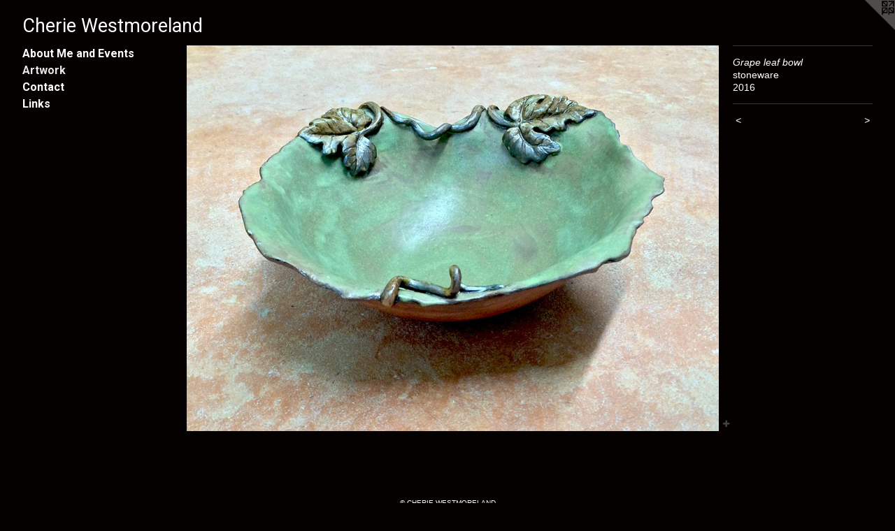

--- FILE ---
content_type: text/html;charset=utf-8
request_url: https://cheriewestmoreland.com/artwork/3991555-Grape%20leaf%20bowl.html
body_size: 3207
content:
<!doctype html><html class="no-js a-image mobile-title-align--center has-mobile-menu-icon--left l-generic p-artwork has-page-nav mobile-menu-align--center has-wall-text "><head><meta charset="utf-8" /><meta content="IE=edge" http-equiv="X-UA-Compatible" /><meta http-equiv="X-OPP-Site-Id" content="52264" /><meta http-equiv="X-OPP-Revision" content="641" /><meta http-equiv="X-OPP-Locke-Environment" content="production" /><meta http-equiv="X-OPP-Locke-Release" content="v0.0.141" /><title>Cherie Westmoreland </title><link rel="canonical" href="https://cheriewestmoreland.com/artwork/3991555-Grape%20leaf%20bowl.html" /><meta content="website" property="og:type" /><meta property="og:url" content="https://cheriewestmoreland.com/artwork/3991555-Grape%20leaf%20bowl.html" /><meta property="og:title" content="Grape leaf bowl" /><meta content="width=device-width, initial-scale=1" name="viewport" /><link type="text/css" rel="stylesheet" href="//cdnjs.cloudflare.com/ajax/libs/normalize/3.0.2/normalize.min.css" /><link type="text/css" rel="stylesheet" media="only all" href="//maxcdn.bootstrapcdn.com/font-awesome/4.3.0/css/font-awesome.min.css" /><link type="text/css" rel="stylesheet" media="not all and (min-device-width: 600px) and (min-device-height: 600px)" href="/release/locke/production/v0.0.141/css/small.css" /><link type="text/css" rel="stylesheet" media="only all and (min-device-width: 600px) and (min-device-height: 600px)" href="/release/locke/production/v0.0.141/css/large-generic.css" /><link type="text/css" rel="stylesheet" media="not all and (min-device-width: 600px) and (min-device-height: 600px)" href="/r17571811090000000641/css/small-site.css" /><link type="text/css" rel="stylesheet" media="only all and (min-device-width: 600px) and (min-device-height: 600px)" href="/r17571811090000000641/css/large-site.css" /><link type="text/css" rel="stylesheet" media="only all and (min-device-width: 600px) and (min-device-height: 600px)" href="//fonts.googleapis.com/css?family=Roboto:700" /><link type="text/css" rel="stylesheet" media="only all and (min-device-width: 600px) and (min-device-height: 600px)" href="//fonts.googleapis.com/css?family=Roboto" /><link type="text/css" rel="stylesheet" media="not all and (min-device-width: 600px) and (min-device-height: 600px)" href="//fonts.googleapis.com/css?family=Roboto:700&amp;text=MENUHomeAbut%20andvsrwkCcLi" /><link type="text/css" rel="stylesheet" media="not all and (min-device-width: 600px) and (min-device-height: 600px)" href="//fonts.googleapis.com/css?family=Roboto&amp;text=Cheri%20Wstmoland" /><script>window.OPP = window.OPP || {};
OPP.modernMQ = 'only all';
OPP.smallMQ = 'not all and (min-device-width: 600px) and (min-device-height: 600px)';
OPP.largeMQ = 'only all and (min-device-width: 600px) and (min-device-height: 600px)';
OPP.downURI = '/x/2/6/4/52264/.down';
OPP.gracePeriodURI = '/x/2/6/4/52264/.grace_period';
OPP.imgL = function (img) {
  !window.lazySizes && img.onerror();
};
OPP.imgE = function (img) {
  img.onerror = img.onload = null;
  img.src = img.getAttribute('data-src');
  //img.srcset = img.getAttribute('data-srcset');
};</script><script src="/release/locke/production/v0.0.141/js/modernizr.js"></script><script src="/release/locke/production/v0.0.141/js/masonry.js"></script><script src="/release/locke/production/v0.0.141/js/respimage.js"></script><script src="/release/locke/production/v0.0.141/js/ls.aspectratio.js"></script><script src="/release/locke/production/v0.0.141/js/lazysizes.js"></script><script src="/release/locke/production/v0.0.141/js/large.js"></script><script src="/release/locke/production/v0.0.141/js/hammer.js"></script><script>if (!Modernizr.mq('only all')) { document.write('<link type="text/css" rel="stylesheet" href="/release/locke/production/v0.0.141/css/minimal.css">') }</script><style>.media-max-width {
  display: block;
}

@media (min-height: 2266px) {

  .media-max-width {
    max-width: 2440.0px;
  }

}

@media (max-height: 2266px) {

  .media-max-width {
    max-width: 107.6470588235294vh;
  }

}</style><script>(function(i,s,o,g,r,a,m){i['GoogleAnalyticsObject']=r;i[r]=i[r]||function(){
(i[r].q=i[r].q||[]).push(arguments)},i[r].l=1*new Date();a=s.createElement(o),
m=s.getElementsByTagName(o)[0];a.async=1;a.src=g;m.parentNode.insertBefore(a,m)
})(window,document,'script','//www.google-analytics.com/analytics.js','ga');
ga('create', 'UA-64991938-1', 'auto');
ga('send', 'pageview');</script></head><body><a class=" logo hidden--small" href="http://otherpeoplespixels.com/ref/cheriewestmoreland.com" title="Website by OtherPeoplesPixels" target="_blank"></a><header id="header"><a class=" site-title" href="/home.html"><span class=" site-title-text u-break-word">Cherie Westmoreland </span><div class=" site-title-media"></div></a><a id="mobile-menu-icon" class="mobile-menu-icon hidden--no-js hidden--large"><svg viewBox="0 0 21 17" width="21" height="17" fill="currentColor"><rect x="0" y="0" width="21" height="3" rx="0"></rect><rect x="0" y="7" width="21" height="3" rx="0"></rect><rect x="0" y="14" width="21" height="3" rx="0"></rect></svg></a></header><nav class=" hidden--large"><ul class=" site-nav"><li class="nav-item nav-home "><a class="nav-link " href="/home.html">Home</a></li><li class="nav-news nav-item "><a class="nav-link " href="/news.html">About Me and Events</a></li><li class="nav-gallery nav-item expanded "><a class="selected nav-link " href="/section/372969.html">Artwork</a></li><li class="nav-item nav-contact "><a class="nav-link " href="/contact.html">Contact</a></li><li class="nav-links nav-item "><a class="nav-link " href="/links.html">Links</a></li></ul></nav><div class=" content"><nav class=" hidden--small" id="nav"><header><a class=" site-title" href="/home.html"><span class=" site-title-text u-break-word">Cherie Westmoreland </span><div class=" site-title-media"></div></a></header><ul class=" site-nav"><li class="nav-item nav-home "><a class="nav-link " href="/home.html">Home</a></li><li class="nav-news nav-item "><a class="nav-link " href="/news.html">About Me and Events</a></li><li class="nav-gallery nav-item expanded "><a class="selected nav-link " href="/section/372969.html">Artwork</a></li><li class="nav-item nav-contact "><a class="nav-link " href="/contact.html">Contact</a></li><li class="nav-links nav-item "><a class="nav-link " href="/links.html">Links</a></li></ul><footer><div class=" copyright">© CHERIE WESTMORELAND</div><div class=" credit"><a href="http://otherpeoplespixels.com/ref/cheriewestmoreland.com" target="_blank">Website by OtherPeoplesPixels</a></div></footer></nav><main id="main"><div class=" page clearfix media-max-width"><div class=" media-and-info"><div class=" page-media-wrapper media"><a class=" page-media" title="Grape leaf bowl" href="/artwork/3953804-Pig%20Portrait.html" id="media"><img data-aspectratio="2440/1768" class="u-img " alt="Grape leaf bowl" src="//img-cache.oppcdn.com/fixed/52264/assets/YxahT2CtbAi9LaSC.jpg" srcset="//img-cache.oppcdn.com/img/v1.0/s:52264/t:QkxBTksrVEVYVCtIRVJF/p:12/g:tl/o:2.5/a:50/q:90/2440x1768-YxahT2CtbAi9LaSC.jpg/2440x1768/ff2458c30d243f791b020efd6a888fd1.jpg 2440w,
//img-cache.oppcdn.com/img/v1.0/s:52264/t:QkxBTksrVEVYVCtIRVJF/p:12/g:tl/o:2.5/a:50/q:90/2520x1220-YxahT2CtbAi9LaSC.jpg/1683x1220/2fa7466e861625b56d52df906b888308.jpg 1683w,
//img-cache.oppcdn.com/img/v1.0/s:52264/t:QkxBTksrVEVYVCtIRVJF/p:12/g:tl/o:2.5/a:50/q:90/1640x830-YxahT2CtbAi9LaSC.jpg/1145x830/22add8e031ba775aa229a25fc37bc2dd.jpg 1145w,
//img-cache.oppcdn.com/img/v1.0/s:52264/t:QkxBTksrVEVYVCtIRVJF/p:12/g:tl/o:2.5/a:50/q:90/1400x720-YxahT2CtbAi9LaSC.jpg/993x720/d8e39c7bdc0b609dd21459e3cb74c505.jpg 993w,
//img-cache.oppcdn.com/img/v1.0/s:52264/t:QkxBTksrVEVYVCtIRVJF/p:12/g:tl/o:2.5/a:50/q:90/984x4096-YxahT2CtbAi9LaSC.jpg/984x712/b21f490a1fa56e43dd0a7837a7a7e615.jpg 984w,
//img-cache.oppcdn.com/img/v1.0/s:52264/t:QkxBTksrVEVYVCtIRVJF/p:12/g:tl/o:2.5/a:50/q:90/984x588-YxahT2CtbAi9LaSC.jpg/811x588/0b87ce27acb63cc6b26c1162fae3a607.jpg 811w,
//img-cache.oppcdn.com/fixed/52264/assets/YxahT2CtbAi9LaSC.jpg 640w" sizes="(max-device-width: 599px) 100vw,
(max-device-height: 599px) 100vw,
(max-width: 640px) 640px,
(max-height: 463px) 640px,
(max-width: 811px) 811px,
(max-height: 588px) 811px,
(max-width: 984px) 984px,
(max-height: 712px) 984px,
(max-width: 993px) 993px,
(max-height: 720px) 993px,
(max-width: 1145px) 1145px,
(max-height: 830px) 1145px,
(max-width: 1683px) 1683px,
(max-height: 1220px) 1683px,
2440px" /></a><a class=" zoom-corner" style="display: none" id="zoom-corner"><span class=" zoom-icon fa fa-search-plus"></span></a><div class="share-buttons a2a_kit social-icons hidden--small" data-a2a-title="Grape leaf bowl" data-a2a-url="https://cheriewestmoreland.com/artwork/3991555-Grape%20leaf%20bowl.html"><a target="_blank" class="u-img-link share-button a2a_dd " href="https://www.addtoany.com/share_save"><span class="social-icon share fa-plus fa "></span></a></div></div><div class=" info border-color"><div class=" wall-text border-color"><div class=" wt-item wt-title">Grape leaf bowl</div><div class=" wt-item wt-media">stoneware</div><div class=" wt-item wt-date">2016</div></div><div class=" page-nav hidden--small border-color clearfix"><a class=" prev" id="artwork-prev" href="/artwork/3991558-Buddha%20face.html">&lt; <span class=" m-hover-show">previous</span></a> <a class=" next" id="artwork-next" href="/artwork/3953804-Pig%20Portrait.html"><span class=" m-hover-show">next</span> &gt;</a></div></div></div><div class="share-buttons a2a_kit social-icons hidden--large" data-a2a-title="Grape leaf bowl" data-a2a-url="https://cheriewestmoreland.com/artwork/3991555-Grape%20leaf%20bowl.html"><a target="_blank" class="u-img-link share-button a2a_dd " href="https://www.addtoany.com/share_save"><span class="social-icon share fa-plus fa "></span></a></div></div></main></div><footer><div class=" copyright">© CHERIE WESTMORELAND</div><div class=" credit"><a href="http://otherpeoplespixels.com/ref/cheriewestmoreland.com" target="_blank">Website by OtherPeoplesPixels</a></div></footer><div class=" modal zoom-modal" style="display: none" id="zoom-modal"><style>@media (min-aspect-ratio: 305/221) {

  .zoom-media {
    width: auto;
    max-height: 1768px;
    height: 100%;
  }

}

@media (max-aspect-ratio: 305/221) {

  .zoom-media {
    height: auto;
    max-width: 2440px;
    width: 100%;
  }

}
@supports (object-fit: contain) {
  img.zoom-media {
    object-fit: contain;
    width: 100%;
    height: 100%;
    max-width: 2440px;
    max-height: 1768px;
  }
}</style><div class=" zoom-media-wrapper"><img onerror="OPP.imgE(this);" onload="OPP.imgL(this);" data-src="//img-cache.oppcdn.com/fixed/52264/assets/YxahT2CtbAi9LaSC.jpg" data-srcset="//img-cache.oppcdn.com/img/v1.0/s:52264/t:QkxBTksrVEVYVCtIRVJF/p:12/g:tl/o:2.5/a:50/q:90/2440x1768-YxahT2CtbAi9LaSC.jpg/2440x1768/ff2458c30d243f791b020efd6a888fd1.jpg 2440w,
//img-cache.oppcdn.com/img/v1.0/s:52264/t:QkxBTksrVEVYVCtIRVJF/p:12/g:tl/o:2.5/a:50/q:90/2520x1220-YxahT2CtbAi9LaSC.jpg/1683x1220/2fa7466e861625b56d52df906b888308.jpg 1683w,
//img-cache.oppcdn.com/img/v1.0/s:52264/t:QkxBTksrVEVYVCtIRVJF/p:12/g:tl/o:2.5/a:50/q:90/1640x830-YxahT2CtbAi9LaSC.jpg/1145x830/22add8e031ba775aa229a25fc37bc2dd.jpg 1145w,
//img-cache.oppcdn.com/img/v1.0/s:52264/t:QkxBTksrVEVYVCtIRVJF/p:12/g:tl/o:2.5/a:50/q:90/1400x720-YxahT2CtbAi9LaSC.jpg/993x720/d8e39c7bdc0b609dd21459e3cb74c505.jpg 993w,
//img-cache.oppcdn.com/img/v1.0/s:52264/t:QkxBTksrVEVYVCtIRVJF/p:12/g:tl/o:2.5/a:50/q:90/984x4096-YxahT2CtbAi9LaSC.jpg/984x712/b21f490a1fa56e43dd0a7837a7a7e615.jpg 984w,
//img-cache.oppcdn.com/img/v1.0/s:52264/t:QkxBTksrVEVYVCtIRVJF/p:12/g:tl/o:2.5/a:50/q:90/984x588-YxahT2CtbAi9LaSC.jpg/811x588/0b87ce27acb63cc6b26c1162fae3a607.jpg 811w,
//img-cache.oppcdn.com/fixed/52264/assets/YxahT2CtbAi9LaSC.jpg 640w" data-sizes="(max-device-width: 599px) 100vw,
(max-device-height: 599px) 100vw,
(max-width: 640px) 640px,
(max-height: 463px) 640px,
(max-width: 811px) 811px,
(max-height: 588px) 811px,
(max-width: 984px) 984px,
(max-height: 712px) 984px,
(max-width: 993px) 993px,
(max-height: 720px) 993px,
(max-width: 1145px) 1145px,
(max-height: 830px) 1145px,
(max-width: 1683px) 1683px,
(max-height: 1220px) 1683px,
2440px" class="zoom-media lazyload hidden--no-js " alt="Grape leaf bowl" /><noscript><img class="zoom-media " alt="Grape leaf bowl" src="//img-cache.oppcdn.com/fixed/52264/assets/YxahT2CtbAi9LaSC.jpg" /></noscript></div></div><div class=" offline"></div><script src="/release/locke/production/v0.0.141/js/small.js"></script><script src="/release/locke/production/v0.0.141/js/artwork.js"></script><script>var a2a_config = a2a_config || {};a2a_config.prioritize = ['facebook','twitter','linkedin','googleplus','pinterest','instagram','tumblr','share'];a2a_config.onclick = 1;(function(){  var a = document.createElement('script');  a.type = 'text/javascript'; a.async = true;  a.src = '//static.addtoany.com/menu/page.js';  document.getElementsByTagName('head')[0].appendChild(a);})();</script><script>window.oppa=window.oppa||function(){(oppa.q=oppa.q||[]).push(arguments)};oppa('config','pathname','production/v0.0.141/52264');oppa('set','g','true');oppa('set','l','generic');oppa('set','p','artwork');oppa('set','a','image');oppa('rect','m','media','');oppa('send');</script><script async="" src="/release/locke/production/v0.0.141/js/analytics.js"></script><script src="https://otherpeoplespixels.com/static/enable-preview.js"></script></body></html>

--- FILE ---
content_type: text/css;charset=utf-8
request_url: https://cheriewestmoreland.com/r17571811090000000641/css/large-site.css
body_size: 448
content:
body {
  background-color: #060101;
  font-weight: normal;
  font-style: normal;
  font-family: "Tahoma", "Geneva", sans-serif;
}

body {
  color: #FFFFFF;
}

main a {
  color: #FCFFF1;
}

main a:hover {
  text-decoration: underline;
  color: #f1ffbe;
}

main a:visited {
  color: #f1ffbe;
}

.site-title, .mobile-menu-icon {
  color: #FFFFFF;
}

.site-nav, .mobile-menu-link, nav:before, nav:after {
  color: #FFFFFF;
}

.site-nav a {
  color: #FFFFFF;
}

.site-nav a:hover {
  text-decoration: none;
  color: #e6e6e6;
}

.site-nav a:visited {
  color: #FFFFFF;
}

.site-nav a.selected {
  color: #e6e6e6;
}

.site-nav:hover a.selected {
  color: #FFFFFF;
}

footer {
  color: #FFFFFF;
}

footer a {
  color: #FCFFF1;
}

footer a:hover {
  text-decoration: underline;
  color: #f1ffbe;
}

footer a:visited {
  color: #f1ffbe;
}

.title, .news-item-title, .flex-page-title {
  color: #FFFFFF;
}

.title a {
  color: #FFFFFF;
}

.title a:hover {
  text-decoration: none;
  color: #e6e6e6;
}

.title a:visited {
  color: #FFFFFF;
}

.hr, .hr-before:before, .hr-after:after, .hr-before--small:before, .hr-before--large:before, .hr-after--small:after, .hr-after--large:after {
  border-top-color: #999999;
}

.button {
  background: #FCFFF1;
  color: #060101;
}

.social-icon {
  background-color: #FFFFFF;
  color: #060101;
}

.welcome-modal {
  background-color: #FFFFFF;
}

.share-button .social-icon {
  color: #FFFFFF;
}

.site-title {
  font-family: "Roboto", sans-serif;
  font-style: normal;
  font-weight: 400;
}

.site-nav {
  font-family: "Roboto", sans-serif;
  font-style: normal;
  font-weight: 700;
}

.section-title, .parent-title, .news-item-title, .link-name, .preview-placeholder, .preview-image, .flex-page-title {
  font-family: "Roboto", sans-serif;
  font-style: normal;
  font-weight: 400;
}

body {
  font-size: 14px;
}

.site-title {
  font-size: 27px;
}

.site-nav {
  font-size: 16px;
}

.title, .news-item-title, .link-name, .flex-page-title {
  font-size: 16px;
}

.border-color {
  border-color: hsla(0, 0%, 100%, 0.2);
}

.p-artwork .page-nav a {
  color: #FFFFFF;
}

.p-artwork .page-nav a:hover {
  text-decoration: none;
  color: #FFFFFF;
}

.p-artwork .page-nav a:visited {
  color: #FFFFFF;
}

.wordy {
  text-align: left;
}

--- FILE ---
content_type: text/css;charset=utf-8
request_url: https://cheriewestmoreland.com/r17571811090000000641/css/small-site.css
body_size: 333
content:
body {
  background-color: #060101;
  font-weight: normal;
  font-style: normal;
  font-family: "Tahoma", "Geneva", sans-serif;
}

body {
  color: #FFFFFF;
}

main a {
  color: #FCFFF1;
}

main a:hover {
  text-decoration: underline;
  color: #f1ffbe;
}

main a:visited {
  color: #f1ffbe;
}

.site-title, .mobile-menu-icon {
  color: #FFFFFF;
}

.site-nav, .mobile-menu-link, nav:before, nav:after {
  color: #FFFFFF;
}

.site-nav a {
  color: #FFFFFF;
}

.site-nav a:hover {
  text-decoration: none;
  color: #e6e6e6;
}

.site-nav a:visited {
  color: #FFFFFF;
}

.site-nav a.selected {
  color: #e6e6e6;
}

.site-nav:hover a.selected {
  color: #FFFFFF;
}

footer {
  color: #FFFFFF;
}

footer a {
  color: #FCFFF1;
}

footer a:hover {
  text-decoration: underline;
  color: #f1ffbe;
}

footer a:visited {
  color: #f1ffbe;
}

.title, .news-item-title, .flex-page-title {
  color: #FFFFFF;
}

.title a {
  color: #FFFFFF;
}

.title a:hover {
  text-decoration: none;
  color: #e6e6e6;
}

.title a:visited {
  color: #FFFFFF;
}

.hr, .hr-before:before, .hr-after:after, .hr-before--small:before, .hr-before--large:before, .hr-after--small:after, .hr-after--large:after {
  border-top-color: #999999;
}

.button {
  background: #FCFFF1;
  color: #060101;
}

.social-icon {
  background-color: #FFFFFF;
  color: #060101;
}

.welcome-modal {
  background-color: #FFFFFF;
}

.site-title {
  font-family: "Roboto", sans-serif;
  font-style: normal;
  font-weight: 400;
}

nav {
  font-family: "Roboto", sans-serif;
  font-style: normal;
  font-weight: 700;
}

.wordy {
  text-align: left;
}

.site-title {
  font-size: 2.0rem;
}

footer .credit a {
  color: #FFFFFF;
}

--- FILE ---
content_type: text/css; charset=utf-8
request_url: https://fonts.googleapis.com/css?family=Roboto:700&text=MENUHomeAbut%20andvsrwkCcLi
body_size: -363
content:
@font-face {
  font-family: 'Roboto';
  font-style: normal;
  font-weight: 700;
  font-stretch: 100%;
  src: url(https://fonts.gstatic.com/l/font?kit=KFOMCnqEu92Fr1ME7kSn66aGLdTylUAMQXC89YmC2DPNWuYjammWggvWlkwn7XYWkjgypYuNC6WLIUNfVaLvuvly4HPyeQXl&skey=a0a0114a1dcab3ac&v=v50) format('woff2');
}


--- FILE ---
content_type: text/plain
request_url: https://www.google-analytics.com/j/collect?v=1&_v=j102&a=1208755416&t=pageview&_s=1&dl=https%3A%2F%2Fcheriewestmoreland.com%2Fartwork%2F3991555-Grape%2520leaf%2520bowl.html&ul=en-us%40posix&dt=Cherie%20Westmoreland&sr=1280x720&vp=1280x720&_u=IEBAAEABAAAAACAAI~&jid=319826055&gjid=1901095764&cid=876772084.1769088305&tid=UA-64991938-1&_gid=273139613.1769088305&_r=1&_slc=1&z=286892455
body_size: -453
content:
2,cG-95SFK2SHT3